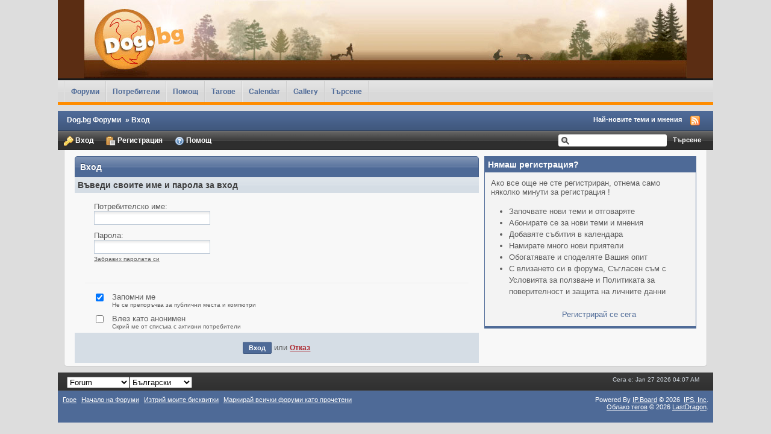

--- FILE ---
content_type: application/x-javascript; charset=UTF-8
request_url: http://forum.dog.bg/public/min/index.php?charset=UTF-8&f=public/js/ipb.js,public/js/ips.quickpm.js,public/js/ips.facebook.js,public/js/ips.signin.js,public/js/ips.tagscloud.js,cache/lang_cache/4/ipb.lang.js
body_size: 74206
content:
var Debug={write:function(text){if(jsDebug&&!Object.isUndefined(window.console)){console.log(text);}},dir:function(values){if(jsDebug&&!Object.isUndefined(window.console)){console.dir(values);}},error:function(text){if(jsDebug&&!Object.isUndefined(window.console)){console.error(text);}},warn:function(text){if(jsDebug&&!Object.isUndefined(window.console)){console.warn(text);}},info:function(text){if(jsDebug&&!Object.isUndefined(window.console)){console.info(text);}}}
Event.observe(window,'load',function(e){Element.Methods.getOffsetParent=function(element){if(element.offsetParent&&element.offsetParent!=document.body)return $(element.offsetParent);if(element==document.body)return $(element);while((element=element.parentNode)&&element!=document.body)
if(Element.getStyle(element,'position')!='static')
return $(element);return $(document.body);}});function _getOffsetParent(element)
{if(element.offsetParent&&element.offsetParent!=document.body)return $(element.offsetParent);if(element==document.body)return $(element);while((element=element.parentNode)&&element!=document.body)
if(Element.getStyle(element,'position')!='static')
return $(element);return $(document.body);}
Prototype.Browser.IE6=Prototype.Browser.IE&&parseInt(navigator.userAgent.substring(navigator.userAgent.indexOf("MSIE")+5))==6;Prototype.Browser.IE7=Prototype.Browser.IE&&parseInt(navigator.userAgent.substring(navigator.userAgent.indexOf("MSIE")+5))==7;Prototype.Browser.IE8=Prototype.Browser.IE&&!Prototype.Browser.IE6&&!Prototype.Browser.IE7;Prototype.Browser.Chrome=Prototype.Browser.WebKit&&(navigator.userAgent.indexOf('Chrome/')>-1);window.IPBoard=Class.create({namePops:[],vars:[],lang:[],templates:[],editors:$A(),initDone:false,initialize:function()
{Debug.write("IPBjs is loading...");document.observe("dom:loaded",function(){this.Cookie.init();Ajax.Responders.register({onLoading:function(){if(!$('ajax_loading'))
{if(!ipb.templates['ajax_loading']){return;}
$('ipboard_body').insert(ipb.templates['ajax_loading']);}
var effect=new Effect.Appear($('ajax_loading'),{duration:0.2});},onComplete:function(){if(!$('ajax_loading')){return;}
var effect=new Effect.Fade($('ajax_loading'),{duration:0.2});}});ipb.delegate.initialize();ipb.initDone=true;}.bind(this));},positionCenter:function(elem,dir)
{if(!$(elem)){return;}
elem_s=$(elem).getDimensions();window_s=document.viewport.getDimensions();window_offsets=document.viewport.getScrollOffsets();center={left:((window_s['width']-elem_s['width'])/2),top:((window_s['height']-elem_s['height'])/2)}
if(typeof(dir)=='undefined'||(dir!='h'&&dir!='v'))
{$(elem).setStyle('top: '+center['top']+'px; left: '+center['left']+'px');}
else if(dir=='h')
{$(elem).setStyle('left: '+center['left']+'px');}
else if(dir=='v')
{$(elem).setStyle('top: '+center['top']+'px');}
$(elem).setStyle('position: fixed');},showModal:function()
{if(!$('ipb_modal'))
{this.createModal();}
this.modal.show();},hideModal:function()
{if(!$('ipb_modal')){return;}
this.modal.hide();},createModal:function()
{this.modal=new Element('div',{id:'ipb_modal'}).hide().addClassName('modal');this.modal.setStyle("width: 100%; height: 100%; position: absolute; top: 0px; left: 0px; overflow: hidden; z-index: 1000; opacity: 0.2");$('ipboard_body').insert({bottom:this.modal});},alert:function(message)
{if(!$('ipb_alert'))
{this.createAlert();}
this.showModal();$('ipb_alert_message').update(message);},createAlert:function()
{wrapper=new Element('div',{id:'ipb_alert'});icon=new Element('div',{id:'ipb_alert_icon'});message=new Element('div',{id:'ipb_alert_message'});ok_button=new Element('input',{'type':'button','value':"OK",id:'ipb_alert_ok'});cancel_button=new Element('input',{'type':'button','value':"Cancel",id:'ipb_alert_cancel'});wrapper.insert({bottom:icon}).insert({bottom:message}).insert({bottom:ok_button}).insert({bottom:cancel_button}).setStyle('z-index: 1001');$('ipboard_body').insert({bottom:wrapper});this.positionCenter(wrapper,'h');},editorInsert:function(content,editorid)
{if(!editorid){Debug.dir(ipb.editors);var editor=$A(ipb.editors).first();Debug.write(editor);}else{var editor=ipb.editors[editorid];}
if(Object.isUndefined(editor))
{Debug.error("Can't find any suitable editor");return;}
editor.insert_text(content);editor.editor_check_focus();}});IPBoard.prototype.delegate={store:$A(),initialize:function()
{document.observe('click',function(e){if(Event.isLeftClick(e)||Prototype.Browser.IE)
{var elem=null;var handler=null;var target=ipb.delegate.store.find(function(item){elem=e.findElement(item['selector']);if(elem){handler=item;return true;}else{return false;}});if(!Object.isUndefined(target))
{if(handler)
{Debug.write("Firing callback for selector "+handler['selector']);handler['callback'](e,elem,handler['params']);}}}})},register:function(selector,callback,params)
{ipb.delegate.store.push({selector:selector,callback:callback,params:params});}}
IPBoard.prototype.Cookie={store:[],initDone:false,set:function(name,value,sticky)
{var expires='';var path='/';var domain='';if(!name)
{return;}
if(sticky)
{if(sticky==1)
{expires="; expires=Wed, 1 Jan 2020 00:00:00 GMT";}
else if(sticky==-1)
{expires="; expires=Thu, 01-Jan-1970 00:00:01 GMT";}
else if(sticky.length>10)
{expires="; expires="+sticky;}}
if(ipb.vars['cookie_domain'])
{domain="; domain="+ipb.vars['cookie_domain'];}
if(ipb.vars['cookie_path'])
{path=ipb.vars['cookie_path'];}
document.cookie=ipb.vars['cookie_id']+name+"="+escape(value)+"; path="+path+expires+domain+';';ipb.Cookie.store[name]=value;Debug.write("Set cookie: "+ipb.vars['cookie_id']+name+"="+value+"; path="+path+expires+domain+';');},get:function(name)
{if(ipb.Cookie.initDone!==true)
{ipb.Cookie.init();}
if(ipb.Cookie.store[name])
{return ipb.Cookie.store[name];}
return'';},doDelete:function(name)
{Debug.write("Deleting cookie "+name);ipb.Cookie.set(name,'',-1);},init:function()
{if(ipb.Cookie.initDone)
{return true;}
skip=['session_id','ipb_admin_session_id','member_id','pass_hash'];cookies=$H(document.cookie.replace(" ",'').toQueryParams(";"));if(cookies)
{cookies.each(function(cookie){cookie[0]=cookie[0].strip();if(ipb.vars['cookie_id']!='')
{if(!cookie[0].startsWith(ipb.vars['cookie_id']))
{return;}
else
{cookie[0]=cookie[0].replace(ipb.vars['cookie_id'],'');}}
if(skip[cookie[0]])
{return;}
else
{ipb.Cookie.store[cookie[0]]=unescape(cookie[1]||'');Debug.write("Loaded cookie: "+cookie[0]+" = "+cookie[1]);}});}
ipb.Cookie.initDone=true;}};IPBoard.prototype.validate={isFilled:function(elem)
{if(!$(elem)){return null;}
return!$F(elem).blank();},isNumeric:function(elem)
{if(!$(elem)){return null;}
return $F(elem).match(/^[\d]+?$/);},isMatching:function(elem1,elem2)
{if(!$(elem1)||!$(elem2)){return null;}
return $F(elem1)==$F(elem2);},email:function(elem)
{if(!$(elem)){return null;}
if($F(elem).match(/^.+@.+\..{2,4}$/)){return true;}else{return false;}}};IPBoard.prototype.Autocomplete=Class.create({initialize:function(id,options)
{this.id=$(id).id;this.timer=null;this.last_string='';this.internal_cache=$H();this.pointer=0;this.items=$A();this.observing=true;this.objHasFocus=null;this.options=Object.extend({min_chars:3,multibox:false,global_cache:false,classname:'ipb_autocomplete',templates:{wrap:new Template("<ul id='#{id}'></ul>"),item:new Template("<li id='#{id}'>#{itemvalue}</li>")}},arguments[1]||{});if(!$(this.id)){Debug.error("Invalid textbox ID");return false;}
this.obj=$(this.id);if(!this.options.url)
{Debug.error("No URL specified for autocomplete");return false;}
$(this.obj).writeAttribute('autocomplete','off');this.buildList();$(this.obj).observe('focus',this.timerEventFocus.bindAsEventListener(this));$(this.obj).observe('blur',this.timerEventBlur.bindAsEventListener(this));$(this.obj).observe('keypress',this.eventKeypress.bindAsEventListener(this));},eventKeypress:function(e)
{if(![Event.KEY_TAB,Event.KEY_UP,Event.KEY_DOWN,Event.KEY_LEFT,Event.KEY_RIGHT,Event.KEY_RETURN].include(e.keyCode)){return;}
if($(this.list).visible())
{switch(e.keyCode)
{case Event.KEY_TAB:case Event.KEY_RETURN:this.selectCurrentItem(e);break;case Event.KEY_UP:case Event.KEY_LEFT:this.selectPreviousItem(e);break;case Event.KEY_DOWN:case Event.KEY_RIGHT:this.selectNextItem(e);break;}
Event.stop(e);}},selectCurrentItem:function(e)
{var current=$(this.list).down('.active');this.unselectAll();if(!Object.isUndefined(current))
{var itemid=$(current).id.replace(this.id+'_ac_item_','');if(!itemid){return;}
var value=this.items[itemid].replace('&amp;','&');if(this.options.multibox)
{if($F(this.obj).indexOf(',')!==-1)
{var pieces=$F(this.obj).split(',');pieces[pieces.length-1]='';$(this.obj).value=pieces.join(',')+' ';}
else
{$(this.obj).value='';}
$(this.obj).value=$F(this.obj)+value+', ';}
else
{$(this.obj).value=value;var effect=new Effect.Fade($(this.list),{duration:0.3});this.observing=false;}}
$(this.obj).focus();},selectThisItem:function(e)
{this.unselectAll();var items=$(this.list).immediateDescendants();var elem=Event.element(e);while(!items.include(elem))
{elem=elem.up();}
$(elem).addClassName('active');},selectPreviousItem:function(e)
{var current=$(this.list).down('.active');this.unselectAll();if(Object.isUndefined(current))
{this.selectFirstItem();}
else
{var prev=$(current).previous();if(prev){$(prev).addClassName('active');}
else
{this.selectLastItem();}}},selectNextItem:function(e)
{var current=$(this.list).down('.active');this.unselectAll();if(Object.isUndefined(current)){this.selectFirstItem();}
else
{var next=$(current).next();if(next){$(next).addClassName('active');}
else
{this.selectFirstItem();}}},selectFirstItem:function()
{if(!$(this.list).visible()){return;}
this.unselectAll();$(this.list).firstDescendant().addClassName('active');},selectLastItem:function()
{if(!$(this.list).visible()){return;}
this.unselectAll();var d=$(this.list).immediateDescendants();var l=d[d.length-1];if(l)
{$(l).addClassName('active');}},unselectAll:function()
{$(this.list).childElements().invoke('removeClassName','active');},timerEventBlur:function(e)
{window.clearTimeout(this.timer);this.eventBlur.bind(this).delay(0.6,e);},timerEventFocus:function(e)
{this.timer=this.eventFocus.bind(this).delay(0.4,e);},eventBlur:function(e)
{this.objHasFocus=false;if($(this.list).visible())
{var effect=new Effect.Fade($(this.list),{duration:0.3});}},eventFocus:function(e)
{if(!this.observing){return;}
this.objHasFocus=true;this.timer=this.eventFocus.bind(this).delay(0.6,e);var curValue=this.getCurrentName();if(curValue==this.last_string){return;}
if(curValue.length<this.options.min_chars){if($(this.list).visible())
{var effect=new Effect.Fade($(this.list),{duration:0.3,afterFinish:function(){$(this.list).update()}.bind(this)});}
return;}
this.last_string=curValue;json=this.cacheRead(curValue);if(json==false){var request=new Ajax.Request(this.options.url+escape(curValue),{method:'get',evalJSON:'force',onSuccess:function(t)
{if(Object.isUndefined(t.responseJSON))
{Debug.error("Invalid response returned from the server");return;}
if(t.responseJSON['error'])
{switch(t.responseJSON['error'])
{case'requestTooShort':Debug.warn("Server said request was too short, skipping...");break;default:Debug.error("Server returned an error: "+t.responseJSON['error']);break;}
return false;}
if(t.responseText!="[]")
{this.cacheWrite(curValue,t.responseJSON);this.updateAndShow(t.responseText.evalJSON());}}.bind(this)});}
else
{this.updateAndShow(json);}},updateAndShow:function(json)
{if(!json){return;}
this.updateList(json);if(!$(this.list).visible()&&this.objHasFocus)
{Debug.write("Showing");var effect=new Effect.Appear($(this.list),{duration:0.3,afterFinish:function(){this.selectFirstItem();}.bind(this)});}},cacheRead:function(value)
{if(this.options.global_cache!=false)
{if(!Object.isUndefined(this.options.global_cache[value])){Debug.write("Read from global cache");return this.options.global_cache[value];}}
else
{if(!Object.isUndefined(this.internal_cache[value])){Debug.write("Read from internal cache");return this.internal_cache[value];}}
return false;},cacheWrite:function(key,value)
{if(this.options.global_cache!==false){this.options.global_cache[key]=value;}else{this.internal_cache[key]=value;}
return true;},getCurrentName:function()
{if(this.options.multibox)
{if($F(this.obj).indexOf(',')===-1){return $F(this.obj).strip();}
else
{var pieces=$F(this.obj).split(',');var lastPiece=pieces[pieces.length-1];return lastPiece.strip();}}
else
{return $F(this.obj).strip();}},buildList:function()
{if($(this.id+'_ac'))
{return;}
var ul=this.options.templates.wrap.evaluate({id:this.id+'_ac'});$$('body')[0].insert({bottom:ul});var finalPos={};var sourcePos=$(this.id).viewportOffset();var sourceDim=$(this.id).getDimensions();var delta=[0,0];var parent=null;var screenScroll=document.viewport.getScrollOffsets();if(Element.getStyle($(this.id),'position')=='absolute')
{parent=element.getOffsetParent();delta=parent.viewportOffset();}
finalPos['left']=sourcePos[0]-delta[0];finalPos['top']=sourcePos[1]-delta[1]+screenScroll.top;finalPos['top']=finalPos['top']+sourceDim.height;$(this.id+'_ac').setStyle('position: absolute; top: '+finalPos['top']+'px; left: '+finalPos['left']+'px;').hide();this.list=$(this.id+'_ac');},updateList:function(json)
{if(!json||!$(this.list)){return;}
var newitems='';this.items=$A();json=$H(json);json.each(function(item)
{var li=this.options.templates.item.evaluate({id:this.id+'_ac_item_'+item.key,itemid:item.key,itemvalue:item.value['showas']||item.value['name'],img:item.value['img']||'',img_w:item.value['img_w']||'',img_h:item.value['img_h']||''});this.items[item.key]=item.value['name'];newitems=newitems+li;}.bind(this));$(this.list).update(newitems);$(this.list).immediateDescendants().each(function(elem){$(elem).observe('mouseover',this.selectThisItem.bindAsEventListener(this));$(elem).observe('click',this.selectCurrentItem.bindAsEventListener(this));$(elem).setStyle('cursor: pointer');}.bind(this));if($(this.list).visible())
{this.selectFirstItem();}}});IPBoard.prototype.editor_values=$H({'templates':$A(),'colors_perrow':8,'colors':['000000','A0522D','556B2F','006400','483D8B','000080','4B0082','2F4F4F','8B0000','FF8C00','808000','008000','008080','0000FF','708090','696969','FF0000','F4A460','9ACD32','2E8B57','48D1CC','4169E1','800080','808080','FF00FF','FFA500','FFFF00','00FF00','00FFFF','00BFFF','9932CC','C0C0C0','FFC0CB','F5DEB3','FFFACD','98FB98','AFEEEE','ADD8E6','DDA0DD','FFFFFF'],'primary_fonts':$H({arial:"Arial",arialblack:"Arial Black",arialnarrow:"Arial Narrow",bookantiqua:"Book Antiqua",centurygothic:"Century Gothic",comicsansms:"Comic Sans MS",couriernew:"Courier New",franklingothicmedium:"Franklin Gothic Medium",garamond:"Garamond",georgia:"Georgia",impact:"Impact",lucidaconsole:"Lucida Console",lucidasansunicode:"Lucida Sans Unicode",microsoftsansserif:"Microsoft Sans Serif",palatinolinotype:"Palatino Linotype",tahoma:"Tahoma",timesnewroman:"Times New Roman",trebuchetms:"Trebuchet MS",verdana:"Verdana"}),'font_sizes':$A([1,2,3,4,5,6,7])});Object.extend(RegExp,{escape:function(text)
{if(!arguments.callee.sRE)
{var specials=['/','.','*','+','?','|','(',')','[',']','{','}','\\','$'];arguments.callee.sRE=new RegExp('(\\'+specials.join('|\\')+')','g');}
return text.replace(arguments.callee.sRE,'\\$1');}});String.prototype.encodeUrl=function()
{text=this;var regcheck=text.match(/[\x90-\xFF]/g);if(regcheck)
{for(var i=0;i<regcheck.length;i++)
{text=text.replace(regcheck[i],'%u00'+(regcheck[i].charCodeAt(0)&0xFF).toString(16).toUpperCase());}}
return escape(text).replace(/\+/g,"%2B").replace(/%20/g,'+').replace(/\*/g,'%2A').replace(/\//g,'%2F').replace(/@/g,'%40');};String.prototype.encodeParam=function()
{text=this;var regcheck=text.match(/[\x90-\xFF]/g);if(regcheck)
{for(var i=0;i<regcheck.length;i++)
{text=text.replace(regcheck[i],'%u00'+(regcheck[i].charCodeAt(0)&0xFF).toString(16).toUpperCase());}}
return escape(text).replace(/\+/g,"%2B");};Date.prototype.getDST=function()
{var beginning=new Date("January 1, 2008");var middle=new Date("July 1, 2008");var difference=middle.getTimezoneOffset()-beginning.getTimezoneOffset();var offset=this.getTimezoneOffset()-beginning.getTimezoneOffset();if(difference!=0)
{return(difference==offset)?1:0;}
else
{return 0;}};var Loader={require:function(name)
{document.write("<script type='text/javascript' src='"+name+".js'></script>");},boot:function()
{$A(document.getElementsByTagName("script")).findAll(function(s)
{return(s.src&&s.src.match(/ipb\.js(\?.*)?$/))}).each(function(s){var path=s.src.replace(/ipb\.js(\?.*)?$/,'');var includes=s.src.match(/\?.*load=([a-z0-9_,]*)/);if(!Object.isUndefined(includes)&&includes!=null&&includes[1])
{includes[1].split(',').each(function(include)
{if(include)
{Loader.require(path+"ips."+include);}})}});}}
var _global=window.IPBoard;_global.prototype.global={searchTimer:[],searchLastQuery:'',rssItems:[],reputation:{},ac_cache:$H(),pageJumps:$H(),pageJumpMenus:$H(),boardMarkers:$H(),init:function()
{Debug.write("Initializing ips.global.js");document.observe("dom:loaded",function(){ipb.global.initEvents();});},initEvents:function()
{ipb.delegate.register(".__user",ipb.global.userPopup);ipb.delegate.register(".warn_link",ipb.global.displayWarnLogs);ipb.delegate.register(".mini_friend_toggle",ipb.global.toggleFriend);if($('rss_feed')){ipb.global.buildRSSmenu();}
if($('newSkin')||$('newLang')){ipb.global.setUpSkinLang();}
if($('pm_notification')){new Effect.Parallel([new Effect.Appear($('pm_notification')),new Effect.BlindDown($('pm_notification'))],{duration:0.5});}
if($('close_pm_notification')){$('close_pm_notification').observe('click',ipb.global.closePMpopup);}
ipb.global.buildPageJumps();ipb.delegate.register('.bbc_spoiler_show',ipb.global.toggleSpoiler);ipb.delegate.register('a[rel~="external"]',ipb.global.openNewWindow);},userPopup:function(e,elem)
{Event.stop(e);var sourceid=elem.identify();var user=$(elem).className.match('__id([0-9]+)');var fid=$(elem).className.match('__fid([0-9]+)');if(user==null||Object.isUndefined(user[1])){Debug.error("Error showing popup");return;}
var popid='popup_'+user[1]+'_user';var _url=ipb.vars['base_url']+'&app=members&module=ajax&secure_key='+ipb.vars['secure_hash']+'&section=card&mid='+user[1];Debug.write(fid);if(fid!=null&&!Object.isUndefined(fid[1])&&fid[1])
{_url+='&f='+fid[1];}
Debug.write(_url);ipb.namePops[user]=new ipb.Popup(popid,{type:'balloon',ajaxURL:_url,stem:true,hideAtStart:false,attach:{target:elem,position:'auto'},w:'400px'});},displayWarnLogs:function(e,elem)
{mid=elem.id.match('warn_link_([0-9a-z]+)_([0-9]+)')[2];if(Object.isUndefined(mid)){return;}
if(parseInt(mid)==0){return false;}
Event.stop(e);var _url=ipb.vars['base_url']+'&app=members&module=ajax&secure_key='+ipb.vars['secure_hash']+'&section=warn&do=view&mid='+mid;warnLogs=new ipb.Popup('warnLogs',{type:'pane',modal:false,w:'500px',h:'500px',ajaxURL:_url,hideAtStart:false,close:'.cancel'});},toggleFriend:function(e,elem)
{Event.stop(e);var id=$(elem).id.match('friend_(.*)_([0-9]+)');if(Object.isUndefined(id[2])){return;}
var isFriend=($(elem).hasClassName('is_friend'))?1:0;var urlBit=(isFriend)?'remove':'add';var url=ipb.vars['base_url']+"app=members&section=friends&module=ajax&do="+urlBit+"&member_id="+id[2]+"&md5check="+ipb.vars['secure_hash'];new Ajax.Request(url,{method:'get',onSuccess:function(t)
{switch(t.responseText)
{case'pp_friend_timeflood':alert(ipb.lang['cannot_readd_friend']);Event.stop(e);break;case"pp_friend_already":alert(ipb.lang['friend_already']);Event.stop(e);break;case"error":return true;break;default:var newIcon=(isFriend)?ipb.templates['m_add_friend'].evaluate({id:id[2]}):ipb.templates['m_rem_friend'].evaluate({id:id[2]});var friends=$$('.mini_friend_toggle').each(function(fr){if($(fr).id.endsWith('_'+id[2]))
{if(isFriend){$(fr).removeClassName('is_friend').addClassName('is_not_friend').update(newIcon);}else{$(fr).removeClassName('is_not_friend').addClassName('is_friend').update(newIcon);}}});new Effect.Highlight($(elem),{startcolor:ipb.vars['highlight_color']});document.fire('ipb:friendRemoved',{friendID:id[2]});Event.stop(e);break;}}});},toggleFlagSpammer:function(memberId,flagStatus)
{if(flagStatus==true)
{if(confirm(ipb.lang['set_as_spammer']))
{var tid=0;var fid=0;var sid=0;if(typeof(ipb.topic)!='undefined')
{tid=ipb.topic.topic_id;fid=ipb.topic.forum_id;sid=ipb.topic.start_id;}
window.location=ipb.vars['base_url']+'app=forums&module=moderate&section=moderate&do=setAsSpammer&member_id='+memberId+'&t='+tid+'&f='+fid+'&st='+sid+'&auth_key='+ipb.vars['secure_hash'];return false;}
else
{return false;}}
else
{alert(ipb.lang['is_spammer']);return false;}},toggleSpoiler:function(e,button)
{Event.stop(e);var returnvalue=$(button).up().down('.bbc_spoiler_wrapper').down('.bbc_spoiler_content').toggle();if(returnvalue.visible())
{$(button).value='Hide';}
else
{$(button).value='Show';}},setUpSkinLang:function()
{if($('newSkin'))
{var form=$('newSkin').up('form');if(form)
{if($('newSkinSubmit')){$('newSkinSubmit').hide();}
$('newSkin').observe('change',function(e)
{form.submit();return true;});}}
if($('newLang'))
{var form1=$('newLang').up('form');if(form1)
{if($('newLangSubmit')){$('newLangSubmit').hide();}
$('newLang').observe('change',function(e)
{form1.submit();return true;});}}},buildRSSmenu:function()
{$$('link').each(function(link)
{if(link.readAttribute('type')=="application/rss+xml")
{ipb.global.rssItems.push(ipb.templates['rss_item'].evaluate({url:link.readAttribute('href'),title:link.readAttribute('title')}));}});if(ipb.global.rssItems.length>0)
{rssmenu=ipb.templates['rss_shell'].evaluate({items:ipb.global.rssItems.join("\n")});$('rss_feed').insert({after:rssmenu});new ipb.Menu($('rss_feed'),$('rss_menu'));}
else
{$('rss_feed').hide();}},closePMpopup:function(e)
{if($('pm_notification'))
{new Effect.Parallel([new Effect.Fade($('pm_notification')),new Effect.BlindUp($('pm_notification'))],{duration:0.5});}
Event.stop(e);},initGD:function(elem)
{if(!$(elem)){return;}
$(elem).observe('click',ipb.global.generateNewImage);if($('gd-image-link'))
{$('gd-image-link').observe('click',ipb.global.generateNewImage);}},generateImageExternally:function(elem)
{if(!$(elem)){return;}
$(elem).observe('click',ipb.global.generateNewImage);},generateNewImage:function(e)
{img=Event.findElement(e,'img');Event.stop(e);if(img==document){return;}
if(!img)
{anchor=Event.findElement(e,'a');if(anchor)
{img=anchor.up().down('img');}}
oldSrc=img.src.toQueryParams();oldSrc=$H(oldSrc).toObject();if(!oldSrc['captcha_unique_id']){Debug.error("No captcha ID found");}
new Ajax.Request(ipb.vars['base_url']+"app=core&module=global&section=captcha&do=refresh&captcha_unique_id="+oldSrc['captcha_unique_id']+'&secure_key='+ipb.vars['secure_hash'],{method:'get',onSuccess:function(t)
{oldSrc['captcha_unique_id']=t.responseText;img.writeAttribute({src:ipb.vars['base_url']+$H(oldSrc).toQueryString()});$F('regid').value=t.responseText;}});},registerReputation:function(id,url,rating)
{if(!$(id)){return;}
var rep_up=$(id).down('.rep_up');var rep_down=$(id).down('.rep_down');var sendUrl=ipb.vars['base_url']+'&app=core&module=ajax&section=reputation&do=add_rating&app_rate='+url.app+'&type='+url.type+'&type_id='+url.typeid+'&secure_key='+ipb.vars['secure_hash'];if($(rep_up)){$(rep_up).observe('click',ipb.global.repRate.bindAsEventListener(this,1,id));}
if($(rep_down)){$(rep_down).observe('click',ipb.global.repRate.bindAsEventListener(this,-1,id));}
ipb.global.reputation[id]={obj:$(id),url:url,sendUrl:sendUrl,currentRating:rating||0};Debug.write("Registered reputation");},repRate:function(e)
{Event.stop(e);var type=$A(arguments)[1];var id=$A(arguments)[2];var value=(type==1)?1:-1;if(!ipb.global.reputation[id]){return;}else{var rep=ipb.global.reputation[id];}
new Ajax.Request(rep.sendUrl+'&rating='+value,{method:'get',onSuccess:function(t)
{if(t.responseText=='done')
{try{rep.obj.down('.rep_up').hide();rep.obj.down('.rep_down').hide();}catch(err){}
var rep_display=rep.obj.down('.rep_show');if(rep_display)
{['positive','negative','zero'].each(function(c){rep_display.removeClassName(c)});var newValue=rep.currentRating+value;if(newValue>0)
{rep_display.addClassName('positive');}
else if(newValue<0)
{rep_display.addClassName('negative');}
else
{rep_display.addClassName('zero');}
rep_display.update(parseInt(rep.currentRating+value));}}
else
{if(t.responseText=='nopermission')
{alert(ipb.lang['no_permission']);}
else
{alert(ipb.lang['action_failed']+": "+t.responseText);}}}});},timer_liveSearch:function(e)
{ipb.global.searchTimer['show']=setTimeout(ipb.global.liveSearch,400);},timer_hideLiveSearch:function(e)
{ipb.global.searchTimer['hide']=setTimeout(ipb.global.hideLiveSearch,800);},hideLiveSearch:function(e)
{new Effect.Fade($('live_search_popup'),{duration:0.4,afterFinish:function(){$('ajax_result').update('');}});ipb.global.searchLastQuery='';clearTimeout(ipb.global.searchTimer['show']);clearTimeout(ipb.global.searchTimer['hide']);},liveSearch:function(e)
{ipb.global.timer_liveSearch();if($F('main_search').length<ipb.vars['live_search_limit']){return;}
if(!$('live_search_popup'))
{Debug.write("Creating popup");ipb.global.buildSearchPopup();}
else if(!$('live_search_popup').visible())
{new Effect.Appear($('live_search_popup'),{duration:0.4});}
if($F('main_search')==ipb.global.searchLastQuery){return;}
var refine_search='';if(ipb.vars['active_app'])
{refine_search+="&app_search="+ipb.vars['active_app'];}
if(ipb.vars['search_type']&&ipb.vars['search_type_id'])
{refine_search+='&search_type='+ipb.vars['search_type']+'&search_type_id='+ipb.vars['search_type_id'];}
if(ipb.vars['search_type_2']&&ipb.vars['search_type_id_2'])
{refine_search+='&search_type_2='+ipb.vars['search_type_2']+'&search_type_id_2='+ipb.vars['search_type_id_2'];}
new Ajax.Request(ipb.vars['base_url']+"app=core&module=ajax&section=livesearch&do=search&secure_key="+ipb.vars['secure_hash']+"&search_term="+$F('main_search').encodeUrl()+refine_search,{method:'get',onSuccess:function(t){if(!$('ajax_result')){return;}
$('ajax_result').update(t.responseText);}});ipb.global.searchLastQuery=$F('main_search');},buildSearchPopup:function(e)
{pos=$('main_search').cumulativeOffset();finalPos={top:pos.top+$('main_search').getHeight(),left:(pos.left+45)};popup=new Element('div',{id:'live_search_popup'}).hide().setStyle('top: '+finalPos.top+'px; left: '+finalPos.left+'px');$('content').insert({bottom:popup});var refine_search='';if(ipb.vars['active_app'])
{refine_search+="&app_search="+ipb.vars['active_app'];}
if(ipb.vars['search_type']&&ipb.vars['search_type_id'])
{refine_search+='&search_type='+ipb.vars['search_type']+'&search_type_id='+ipb.vars['search_type_id'];}
if(ipb.vars['search_type_2']&&ipb.vars['search_type_id_2'])
{refine_search+='&search_type_2='+ipb.vars['search_type_2']+'&search_type_id_2='+ipb.vars['search_type_id_2'];}
new Ajax.Request(ipb.vars['base_url']+"app=core&module=ajax&section=livesearch&do=template&secure_key="+ipb.vars['secure_hash']+refine_search,{method:'get',onSuccess:function(t){popup.update(t.responseText);}});new Effect.Appear($('live_search_popup'),{duration:0.3});},convertSize:function(size)
{var kb=1024;var mb=1024*1024;var gb=1024*1024*1024;if(size<kb){return size+" B";}
if(size<mb){return(size/kb).toFixed(2)+" KB";}
if(size<gb){return(size/mb).toFixed(2)+" MB";}
return(size/gb).toFixed(2)+" GB";},initImageResize:function()
{var dims=document.viewport.getDimensions();ipb.global.screen_w=dims.width;ipb.global.screen_h=dims.height;ipb.global.max_w=Math.ceil(ipb.global.screen_w*(ipb.vars['image_resize']/100));},findImgs:function(wrapper)
{if(!$(wrapper)){return;}
if(!ipb.vars['image_resize']){return;}
if($(wrapper).hasClassName('imgsize_ignore')){Debug.write("Ignoring this post for image resizing...");return;}
$(wrapper).select('img.bbc_img').each(function(elem){if(!ipb.global.screen_w)
{ipb.global.initImageResize();}
ipb.global.resizeImage(elem);});},resizeImage:function(elem)
{if(elem.tagName!='IMG'){return;}
if(elem.readAttribute('handled')){Debug.write("Handled...");return;}
if(!ipb.global.post_width)
{var post=$(elem).up('.post');if(!Object.isUndefined(post))
{var extra=parseInt(post.getStyle('padding-left'))+parseInt(post.getStyle('padding-right'));ipb.global.post_width=$(post).getWidth()-(extra*2);}}
var widthCompare=(ipb.vars['image_resize_force'])?ipb.vars['image_resize_force']:((ipb.global.post_width)?ipb.global.post_width:ipb.global.max_w);var dims=elem.getDimensions();if(dims.width>widthCompare)
{var percent=Math.ceil((widthCompare/dims.width)*100);if(percent<100)
{elem.height=dims.height*(percent/100);elem.width=dims.width*(percent/100);}
var temp=ipb.templates['resized_img'];var wrap=$(elem).wrap('div').addClassName('resized_img');$(elem).insert({before:temp.evaluate({percent:percent,width:dims.width,height:dims.height})});$(elem).addClassName('resized').setStyle('cursor: pointer;');$(elem).writeAttribute('origWidth',dims.width).writeAttribute('origHeight',dims.height).writeAttribute('shrunk',1);$(elem).writeAttribute('newWidth',elem.width).writeAttribute('newHeight',elem.height).writeAttribute('handled',1);$(elem).observe('click',ipb.global.enlargeImage);}},enlargeImage:function(e)
{var elem=Event.element(e);if(!elem.hasClassName('resized')){elem=Event.findElement(e,'.resized');}
var img=elem;if(!img){return;}
if($(img).readAttribute('shrunk')==1)
{$(img).setStyle('width: '+img.readAttribute('origWidth')+'px; height: '+img.readAttribute('origHeight')+'px; cursor: pointer');$(img).writeAttribute('shrunk',0);}
else
{$(img).setStyle('width: '+img.readAttribute('newWidth')+'px; height: '+img.readAttribute('newHeight')+'px; cursor: pointer');$(img).writeAttribute('shrunk',1);Debug.write("width: "+img.readAttribute('newWidth'));}},registerPageJump:function(source,options)
{if(!source||!options){return;}
ipb.global.pageJumps[source]=options;},buildPageJumps:function()
{$$('.pagejump').each(function(elem){var classes=$(elem).className.match(/pj([0-9]+)/);if(!classes[1]){return;}
$(elem).identify();var temp=ipb.templates['page_jump'].evaluate({id:'pj_'+$(elem).identify()});$$('body')[0].insert(temp);$('pj_'+$(elem).identify()+'_submit').observe('click',ipb.global.pageJump.bindAsEventListener(this,$(elem).identify()));$('pj_'+$(elem).identify()+'_input').observe('keypress',function(e){if(e.which==Event.KEY_RETURN)
{ipb.global.pageJump(e,$(elem).identify());}});var wrap=$('pj_'+$(elem).identify()+'_wrap').addClassName('pj'+classes[1]).writeAttribute('jumpid',classes[1]);var callback={afterOpen:function(popup){try{$('pj_'+$(elem).identify()+'_input').activate();}
catch(err){}}};ipb.global.pageJumpMenus[classes[1]]=new ipb.Menu($(elem),$(wrap),{stopClose:true},callback);});},pageJump:function(e,elem)
{if(!$(elem)||!$('pj_'+$(elem).id+'_input')){return;}
var value=$F('pj_'+$(elem).id+'_input');var jumpid=$('pj_'+$(elem).id+'_wrap').readAttribute('jumpid');if(value.blank()){try{ipb.global.pageJumpMenus[source].doClose();}catch(err){}}
else
{value=parseInt(value);}
var options=ipb.global.pageJumps[jumpid];if(!options){Debug.dir(ipb.global.pageJumps);Debug.write(jumpid);return;}
var pageNum=((value-1)*options.perPage);Debug.write(pageNum);if(pageNum<1){pageNum=0;}
if(ipb.vars['seo_enabled']&&document.location.toString().match(ipb.vars['seo_params']['start'])&&document.location.toString().match(ipb.vars['seo_params']['end'])){if(options.url.match(ipb.vars['seo_params']['varBlock']))
{var url=options.url+ipb.vars['seo_params']['varSep']+options.stKey+ipb.vars['seo_params']['varSep']+pageNum;}
else
{var url=options.url+ipb.vars['seo_params']['varBlock']+options.stKey+ipb.vars['seo_params']['varSep']+pageNum;}}else{var url=options.url+'&amp;'+options.stKey+'='+pageNum;}
url=url.replace(/&amp;/g,'&');url=url.replace(/(http:)?\/\//g,function($0,$1){return $1?$0:'/'});document.location=url;return;},openNewWindow:function(e,link,force)
{var ourHost=document.location.host;var newHost=link.host;if(ourHost!=newHost||force)
{window.open(link.href);Event.stop(e);return false;}
else
{return true;}},registerMarker:function(id,key,url)
{if(!$(id)||key.blank()||url.blank()){return;}
if(Object.isUndefined(ipb.global.boardMarkers)){return;}
Debug.write("Marker INIT: "+id);$(id).observe('click',ipb.global.sendMarker.bindAsEventListener(this,id,key,url));},sendMarker:function(e,id,key,url)
{Event.stop(e);if(!ipb.global.boardMarkers[key]){return;}
new Ajax.Request(url+"&secure_key="+ipb.vars['secure_hash'],{method:'get',evalJSON:'force',onSuccess:function(t)
{if(Object.isUndefined(t.responseJSON))
{Debug.error("Invalid server response");return false;}
if(t.responseJSON['error'])
{Debug.error(t.responseJSON['error']);return false;}
$(id).replace(ipb.global.boardMarkers[key]);}});},registerCheckAll:function(id,classname)
{if(!$(id)){return;}
$(id).observe('click',ipb.global.checkAll.bindAsEventListener(this,classname));$$('.'+classname).each(function(elem){$(elem).observe('click',ipb.global.checkOne.bindAsEventListener(this,id));});},checkAll:function(e,classname)
{Debug.write('checkAll');var elem=Event.element(e);var checkboxes=$$('.'+classname);if(elem.checked){checkboxes.each(function(check){check.checked=true;});}else{checkboxes.each(function(check){check.checked=false;});}},checkOne:function(e,id)
{var elem=Event.element(e);if($(id).checked&&elem.checked==false)
{$(id).checked=false;}},updateReportStatus:function(e,reportID,noauto,noimg)
{Event.stop(e);var url=ipb.vars['base_url']+"app=core&amp;module=ajax&amp;section=reports&amp;do=change_status&secure_key="+ipb.vars['secure_hash']+"&amp;status=3&amp;id="+parseInt(reportID)+"&amp;noimg="+parseInt(noimg)+"&amp;noauto="+parseInt(noauto);new Ajax.Request(url.replace(/&amp;/g,'&'),{method:'post',evalJSON:'force',onSuccess:function(t)
{if(Object.isUndefined(t.responseJSON))
{alert(ipb.lang['action_failed']);return;}
try{$('rstat-'+reportID).update(t.responseJSON['img']);ipb.menus.closeAll(e);}catch(err){Debug.error(err);}}});},getTotalOffset:function(elem,top,left)
{if($(elem).getOffsetParent()!=document.body)
{Debug.write("Checking "+$(elem).id);var extra=$(elem).positionedOffset();top+=extra['top'];left+=extra['left'];return ipb.global.getTotalOffset($(elem).getOffsetParent(),top,left);}
else
{Debug.write("OK Finished!");return{top:top,left:left};}},checkPermission:function(text)
{if(text=="nopermission")
{alert(ipb.lang['nopermission']);return false;}
return true;}}
var _menu=window.IPBoard;_menu.prototype.menus={registered:$H(),init:function()
{Debug.write("Initializing ips.menu.js");document.observe("dom:loaded",function(){ipb.menus.initEvents();});},initEvents:function()
{Event.observe(document,'click',ipb.menus.docCloseAll);$$('.ipbmenu').each(function(menu){id=menu.identify();if($(id+"_menucontent"))
{new ipb.Menu(menu,$(id+"_menucontent"));}});},register:function(source,obj)
{ipb.menus.registered.set(source,obj);},docCloseAll:function(e)
{if((!Event.isLeftClick(e)||e.ctrlKey==true||e.keyCode==91)&&!Prototype.Browser.IE)
{}
else
{ipb.menus.closeAll(e);}},closeAll:function(except)
{ipb.menus.registered.each(function(menu,force){if(typeof(except)=='undefined'||(except&&menu.key!=except))
{try{menu.value.doClose();}catch(err){}}});}}
_menu.prototype.Menu=Class.create({initialize:function(source,target,options,callbacks){if(!$(source)||!$(target)){return;}
if(!$(source).id){$(source).identify();}
this.id=$(source).id+'_menu';this.source=$(source);this.target=$(target);this.callbacks=callbacks||{};this.options=Object.extend({eventType:'click',stopClose:false,offsetX:0,offsetY:0},arguments[2]||{});$(source).observe('click',this.eventClick.bindAsEventListener(this));$(source).observe('mouseover',this.eventOver.bindAsEventListener(this));$(target).observe('click',this.targetClick.bindAsEventListener(this));$(this.target).setStyle('position: absolute;').hide().setStyle({zIndex:9999});$(this.target).descendants().each(function(elem){$(elem).setStyle({zIndex:10000});});ipb.menus.register($(source).id,this);if(Object.isFunction(this.callbacks['afterInit']))
{this.callbacks['afterInit'](this);}},doOpen:function()
{Debug.write("Menu open");var pos={};_source=(this.options.positionSource)?this.options.positionSource:this.source;var sourcePos=$(_source).positionedOffset();var _sourcePos=$(_source).cumulativeOffset();var _offset=$(_source).cumulativeScrollOffset();var realSourcePos={top:_sourcePos.top-_offset.top,left:_sourcePos.left-_offset.left};var sourceDim=$(_source).getDimensions();var screenDim=document.viewport.getDimensions();var menuDim=$(this.target).getDimensions();Debug.write("realSourcePos: "+realSourcePos.top+" x "+realSourcePos.left);Debug.write("sourcePos: "+sourcePos.top+" x "+sourcePos.left);Debug.write("scrollOffset: "+_offset.top+" x "+_offset.left);Debug.write("_sourcePos: "+_sourcePos.top+" x "+_sourcePos.left);Debug.write("sourceDim: "+sourceDim.width+" x "+sourceDim.height);Debug.write("menuDim: "+menuDim.height);Debug.write("screenDim: "+screenDim.height);Debug.write("manual ofset: "+this.options.offsetX+" x "+this.options.offsetY);if(Prototype.Browser.IE7)
{_a=_source.getOffsetParent();_b=this.target.getOffsetParent();}
else
{_a=_getOffsetParent(_source);_b=_getOffsetParent(this.target);}
if(_a!=_b)
{if((realSourcePos.left+menuDim.width)>screenDim.width){diff=menuDim.width-sourceDim.width;pos.left=_sourcePos.left-diff+this.options.offsetX;}else{if(Prototype.Browser.IE7)
{pos.left=(sourcePos.left)+this.options.offsetX;}
else
{pos.left=(_sourcePos.left)+this.options.offsetX;}}
if((((realSourcePos.top+sourceDim.height)+menuDim.height)>screenDim.height)&&(_sourcePos.top-menuDim.height+this.options.offsetY)>0)
{pos.top=_sourcePos.top-menuDim.height+this.options.offsetY;}else{pos.top=_sourcePos.top+sourceDim.height+this.options.offsetY;}}
else
{if((realSourcePos.left+menuDim.width)>screenDim.width){diff=menuDim.width-sourceDim.width;pos.left=sourcePos.left-diff+this.options.offsetX;}else{pos.left=sourcePos.left+this.options.offsetX;}
if((((realSourcePos.top+sourceDim.height)+menuDim.height)>screenDim.height)&&(_sourcePos.top-menuDim.height+this.options.offsetY)>0)
{pos.top=sourcePos.top-menuDim.height+this.options.offsetY;}else{pos.top=sourcePos.top+sourceDim.height+this.options.offsetY;}}
Debug.write("Menu position: "+pos.top+" x "+pos.left);$(this.target).setStyle('top: '+(pos.top-1)+'px; left: '+pos.left+'px;');new Effect.Appear($(this.target),{duration:0.2,afterFinish:function(e){if(Object.isFunction(this.callbacks['afterOpen']))
{this.callbacks['afterOpen'](this);}}.bind(this)});Event.observe(document,'keypress',this.checkKeyPress.bindAsEventListener(this));},checkKeyPress:function(e)
{if(e.keyCode==Event.KEY_ESC)
{this.doClose();}},doClose:function()
{new Effect.Fade($(this.target),{duration:0.3,afterFinish:function(e){if(Object.isFunction(this.callbacks['afterClose']))
{this.callbacks['afterClose'](this);}}.bind(this)});},targetClick:function(e)
{if(this.options.stopClose)
{Event.stop(e);}},eventClick:function(e)
{Event.stop(e);if($(this.target).visible()){if(Object.isFunction(this.callbacks['beforeClose']))
{this.callbacks['beforeClose'](this);}
this.doClose();}else{ipb.menus.closeAll($(this.source).id);if(Object.isFunction(this.callbacks['beforeOpen']))
{this.callbacks['beforeOpen'](this);}
this.doOpen();}},eventOver:function()
{}});_popup=window.IPBoard;_popup.prototype.Popup=Class.create({initialize:function(id,options,callbacks)
{this.id='';this.wrapper=null;this.inner=null;this.stem=null;this.options={};this.timer=[];this.ready=false;this._startup=null;this.hideAfterSetup=false;this.eventPairs={'mouseover':'mouseout','mousedown':'mouseup'};this._tmpEvent=null;this.id=id;this.options=Object.extend({type:'pane',w:'500px',modal:false,modalOpacity:0.4,hideAtStart:true,delay:{show:0,hide:0},defer:false,hideClose:false,closeContents:ipb.templates['close_popup']},arguments[1]||{});this.callbacks=callbacks||{};if(this.options.defer&&$(this.options.attach.target))
{this._defer=this.init.bindAsEventListener(this);$(this.options.attach.target).observe(this.options.attach.event,this._defer);if(this.eventPairs[this.options.attach.event])
{this._startup=function(e){this.hideAfterSetup=true;this.hide()}.bindAsEventListener(this);$(this.options.attach.target).observe(this.eventPairs[this.options.attach.event],this._startup);}}
else
{this.init();}},init:function()
{try{Event.stopObserving($(this.options.attach.target),this.options.attach.event,this._defer);}catch(err){}
this.wrapper=new Element('div',{'id':this.id+'_popup'}).setStyle('z-index: 16000').hide().addClassName('popupWrapper');this.inner=new Element('div',{'id':this.id+'_inner'}).addClassName('popupInner');if(this.options.w){this.inner.setStyle('width: '+this.options.w);}
if(this.options.h){this.inner.setStyle('max-height: '+this.options.h);}
this.wrapper.insert(this.inner);if(this.options.hideClose!=true)
{this.closeLink=new Element('div',{'id':this.id+'_close'}).addClassName('popupClose').addClassName('clickable');this.closeLink.update(this.options.closeContents);this.closeLink.observe('click',this.hide.bindAsEventListener(this));this.wrapper.insert(this.closeLink);}
$$('body')[0].insert(this.wrapper);if(this.options.classname){this.wrapper.addClassName(this.options.classname);}
if(this.options.initial){this.update(this.options.initial);}
if(this.options.ajaxURL){this.updateAjax();setTimeout(this.continueInit.bind(this),80);}else{this.ready=true;this.continueInit();}},continueInit:function()
{if(!this.ready)
{setTimeout(this.continueInit.bind(this),80);return;}
if(this.options.type=='balloon'){this.setUpBalloon();}else{this.setUpPane();}
try{if(this.options.close){closeElem=$(this.wrapper).select(this.options.close)[0];if(Object.isElement(closeElem))
{$(closeElem).observe('click',this.hide.bindAsEventListener(this));}}}catch(err){Debug.write(err);}
if(Object.isFunction(this.callbacks['afterInit']))
{this.callbacks['afterInit'](this);}
if(!this.options.hideAtStart&&!this.hideAfterSetup)
{this.show();}
if(this.hideAfterSetup&&this._startup)
{Event.stopObserving($(this.options.attach.target),this.eventPairs[this.options.attach.event],this._startup);}},updateAjax:function()
{new Ajax.Request(this.options.ajaxURL,{method:'get',onSuccess:function(t)
{if(t.responseText!='error')
{if(t.responseText=='nopermission')
{alert(ipb.lang['no_permission']);return;}
if(t.responseText.match("__session__expired__log__out__"))
{this.update('');alert("Your session has expired, please refresh the page and log back in");return false;}
Debug.write("AJAX done!");this.update(t.responseText);this.ready=true;if(Object.isFunction(this.callbacks['afterAjax']))
{this.callbacks['afterAjax'](this,t.responseText);}}
else
{Debug.write(t.responseText);return;}}.bind(this)});},show:function(e)
{if(e){Event.stop(e);}
if(this.timer['show']){clearTimeout(this.timer['show']);}
if(this.options.delay.show!=0){this.timer['show']=setTimeout(this._show.bind(this),this.options.delay.show);}else{this._show();}},hide:function(e)
{if(e){Event.stop(e);}
if(this.document_event){Event.stopObserving(document,'click',this.document_event);}
if(this.timer['hide']){clearTimeout(this.timer['hide']);}
if(this.options.delay.hide!=0){this.timer['hide']=setTimeout(this._hide.bind(this),this.options.delay.hide);}else{this._hide();}},_show:function()
{if(this.options.modal==false){new Effect.Appear($(this.wrapper),{duration:0.3,afterFinish:function(){if(Object.isFunction(this.callbacks['afterShow']))
{this.callbacks['afterShow'](this);}}.bind(this)});this.document_event=this.handleDocumentClick.bindAsEventListener(this);Event.observe(document,'click',this.document_event);}else{new Effect.Appear($('document_modal'),{duration:0.3,to:this.options.modalOpacity,afterFinish:function(){new Effect.Appear($(this.wrapper),{duration:0.4,afterFinish:function(){if(Object.isFunction(this.callbacks['afterShow']))
{this.callbacks['afterShow'](this);}}.bind(this)})}.bind(this)});}},_hide:function()
{if(this._tmpEvent!=null)
{Event.stopObserving($(this.wrapper),'mouseout',this._tmpEvent);this._tmpEvent=null;}
if(this.options.modal==false){new Effect.Fade($(this.wrapper),{duration:0.3,afterFinish:function(){if(Object.isFunction(this.callbacks['afterHide']))
{this.callbacks['afterHide'](this);}}.bind(this)});}else{new Effect.Fade($(this.wrapper),{duration:0.3,afterFinish:function(){new Effect.Fade($('document_modal'),{duration:0.2,afterFinish:function(){if(Object.isFunction(this.callbacks['afterHide']))
{this.callbacks['afterHide'](this);}}.bind(this)})}.bind(this)});}},handleDocumentClick:function(e)
{if(!Event.element(e).descendantOf(this.wrapper))
{this._hide(e);}},update:function(content)
{this.inner.update(content);},setUpBalloon:function()
{if(this.options.attach)
{var attach=this.options.attach;if(attach.target&&$(attach.target))
{if(this.options.stem==true)
{this.createStem();}
if(!attach.position){attach.position='auto';}
if(Object.isUndefined(attach.offset)){attach.offset={top:0,left:0}}
if(Object.isUndefined(attach.offset.top)){attach.offset.top=0}
if(Object.isUndefined(attach.offset.left)){attach.offset.left=0}
if(attach.position=='auto')
{Debug.write("Popup: auto-positioning");var screendims=document.viewport.getDimensions();var screenscroll=document.viewport.getScrollOffsets();var toff=$(attach.target).viewportOffset();var wrapSize=$(this.wrapper).getDimensions();var delta=[0,0];if(Element.getStyle($(attach.target),'position')=='absolute')
{var parent=element.getOffsetParent();delta=parent.viewportOffset();}
toff['left']=toff[0]-delta[0];toff['top']=toff[1]-delta[1]+screenscroll.top;var start='top';var end='left';if((toff.top-wrapSize.height-attach.offset.top)<(0+screenscroll.top)){var start='bottom';}
if((toff.left+wrapSize.width-attach.offset.left)>(screendims.width-screenscroll.left)){var end='right';}
finalPos=this.position(start+end,{target:$(attach.target),content:$(this.wrapper),offset:attach.offset});if(this.options.stem==true)
{finalPos=this.positionStem(start+end,finalPos);}}
else
{Debug.write("Popup: manual positioning");finalPos=this.position(attach.position,{target:$(attach.target),content:$(this.wrapper),offset:attach.offset});if(this.options.stem==true)
{finalPos=this.positionStem(attach.position,finalPos);}}
if(!Object.isUndefined(attach.event)){$(attach.target).observe(attach.event,this.show.bindAsEventListener(this));if(attach.event!='click'&&!Object.isUndefined(this.eventPairs[attach.event])){$(attach.target).observe(this.eventPairs[attach.event],this.hide.bindAsEventListener(this));}
$(this.wrapper).observe('mouseover',this.wrapperEvent.bindAsEventListener(this));}}}
Debug.write("Popup: Left: "+finalPos.left+"; Top: "+finalPos.top);$(this.wrapper).setStyle('top: '+finalPos.top+'px; left: '+finalPos.left+'px; position: absolute;');},wrapperEvent:function(e)
{if(this.timer['hide'])
{clearTimeout(this.timer['hide']);this.timer['hide']=null;if(this.options.attach.event&&this.options.attach.event=='mouseover')
{if(this._tmpEvent==null){this._tmpEvent=this.hide.bindAsEventListener(this);$(this.wrapper).observe('mouseout',this._tmpEvent);}}}},positionStem:function(pos,finalPos)
{var stemSize={height:16,width:31};var wrapStyle={};var stemStyle={};switch(pos.toLowerCase())
{case'topleft':wrapStyle={marginBottom:stemSize.height+'px'};stemStyle={bottom:-(stemSize.height)+'px',left:'5px'};finalPos.left=finalPos.left-15;break;case'topright':wrapStyle={marginBottom:stemSize.height+'px'};stemStyle={bottom:-(stemSize.height)+'px',right:'5px'};finalPos.left=finalPos.left+15;break;case'bottomleft':wrapStyle={marginTop:stemSize.height+'px'};stemStyle={top:-(stemSize.height)+'px',left:'5px'};finalPos.left=finalPos.left-15;break;case'bottomright':wrapStyle={marginTop:stemSize.height+'px'};stemStyle={top:-(stemSize.height)+'px',right:'5px'};finalPos.left=finalPos.left+15;break;}
$(this.wrapper).setStyle(wrapStyle);$(this.stem).setStyle(stemStyle).setStyle('z-index: 6000').addClassName(pos.toLowerCase());return finalPos;},position:function(pos,v)
{finalPos={};var toff=$(v.target).viewportOffset();var tsize=$(v.target).getDimensions();var wrapSize=$(v.content).getDimensions();var screenscroll=document.viewport.getScrollOffsets();var offset=v.offset;var delta=[0,0];if(Element.getStyle($(v.target),'position')=='absolute')
{var parent=element.getOffsetParent();delta=parent.viewportOffset();}
toff['left']=toff[0]-delta[0];toff['top']=toff[1]-delta[1];if(!Prototype.Browser.Opera){toff['top']+=screenscroll.top;}
switch(pos.toLowerCase())
{case'topleft':finalPos.top=(toff.top-wrapSize.height-tsize.height)-offset.top;finalPos.left=toff.left+offset.left;break;case'topright':finalPos.top=(toff.top-wrapSize.height-tsize.height)-offset.top;finalPos.left=(toff.left-(wrapSize.width-tsize.width))-offset.left;break;case'bottomleft':finalPos.top=(toff.top+tsize.height)+offset.top;finalPos.left=toff.left+offset.left;break;case'bottomright':finalPos.top=(toff.top+tsize.height)+offset.top;finalPos.left=(toff.left-(wrapSize.width-tsize.width))-offset.left;break;}
return finalPos;},createStem:function()
{this.stem=new Element('div',{id:this.id+'_stem'}).update('&nbsp;').addClassName('stem');this.wrapper.insert({top:this.stem});},setUpPane:function()
{if(!$('document_modal')){this.createDocumentModal();}
this.positionPane();},positionPane:function()
{var elem_s=$(this.wrapper).getDimensions();var window_s=document.viewport.getDimensions();var window_offsets=document.viewport.getScrollOffsets();var center={left:((window_s['width']-elem_s['width'])/2),top:(((window_s['height']-elem_s['height'])/2)/2)}
if(center.top<10){center.top=10;}
$(this.wrapper).setStyle('top: '+center['top']+'px; left: '+center['left']+'px; position: fixed;');},createDocumentModal:function()
{var pageSize=$('ipboard_body').getDimensions();var viewSize=document.viewport.getDimensions();var dims=[];if(viewSize['height']<pageSize['height']){dims['height']=pageSize['height'];}else{dims['height']=viewSize['height'];}
if(viewSize['width']<pageSize['width']){dims['width']=pageSize['width'];}else{dims['width']=viewSize['width'];}
var modal=new Element('div',{'id':'document_modal'}).addClassName('modal').hide();modal.setStyle('width: '+dims['width']+'px; height: '+dims['height']+'px; position: absolute; top: 0px; left: 0px; z-index: 15000;');$$('body')[0].insert(modal);},getObj:function()
{return $(this.wrapper);}});ipb=new IPBoard;ipb.global.init();ipb.menus.init();;var _quickpm=window.IPBoard;_quickpm.prototype.quickpm={popupObj:null,sendingToUser:0,init:function()
{Debug.write("Initializing ips.quickpm.js");document.observe("dom:loaded",function(){ipb.quickpm.initEvents();});},initEvents:function()
{ipb.delegate.register(".pm_button",ipb.quickpm.launchPMform);},launchPMform:function(e,target)
{Debug.write("Launching PM form");pmInfo=target.id.match(/pm_([0-9a-z]+)_([0-9]+)/);if(!pmInfo[2]){Debug.error('Could not find member ID in string '+target.id);}
if($('pm_popup_popup'))
{if(pmInfo[2]==ipb.quickpm.sendingToUser)
{try{$('pm_error_'+ipb.quickpm.sendingToUser).hide();}catch(err){}
ipb.quickpm.popupObj.show();Event.stop(e);return;}
else
{ipb.quickpm.popupObj.getObj().remove();ipb.quickpm.sendingToUser=null;ipb.quickpm.sendingToUser=pmInfo[2];}}
else
{ipb.quickpm.sendingToUser=pmInfo[2];}
ipb.quickpm.popupObj=new ipb.Popup('pm_popup',{type:'pane',modal:true,hideAtStart:true,w:'600px'});var popup=ipb.quickpm.popupObj;new Ajax.Request(ipb.vars['base_url']+"&app=members&module=ajax&secure_key="+ipb.vars['secure_hash']+'&section=messenger&do=showQuickForm&toMemberID='+pmInfo[2],{method:'post',evalJSON:'force',onSuccess:function(t)
{if(t.responseJSON['error'])
{switch(t.responseJSON['error'])
{case'noSuchToMember':alert(ipb.lang['member_no_exist']);break;case'cannotUsePMSystem':case'nopermission':alert(ipb.lang['no_permission']);break;default:alert(t.responseJSON['error']);break;}
ipb.quickpm.sendingToUser=0;return;}
else
{popup.update(t.responseJSON['success']);popup.positionPane();popup.show();if($(popup.getObj()).select('.input_submit')[0]){$(popup.getObj()).select('.input_submit')[0].observe('click',ipb.quickpm.doSend)}
if($(popup.getObj()).select('.cancel')[0]){$(popup.getObj()).select('.cancel')[0].observe('click',ipb.quickpm.cancelForm)}}}});Event.stop(e);},cancelForm:function(e)
{$('pm_error_'+ipb.quickpm.sendingToUser).hide();ipb.quickpm.popupObj.hide();Event.stop(e);},doSend:function(e)
{Debug.write("Sending");if(!ipb.quickpm.sendingToUser){return;}
Event.stop(e);if($F('pm_subject_'+ipb.quickpm.sendingToUser).blank())
{ipb.quickpm.showError(ipb.lang['quickpm_enter_subject']);return;}
if($F('pm_textarea_'+ipb.quickpm.sendingToUser).blank())
{ipb.quickpm.showError(ipb.lang['quickpm_msg_blank']);return;}
var popup=ipb.quickpm.popupObj;if($(popup.getObj()).select('.input_submit')[0]){$(popup.getObj()).select('.input_submit')[0].disabled=true};new Ajax.Request(ipb.vars['base_url']+'&app=members&module=ajax&secure_key='+ipb.vars['secure_hash']+'&section=messenger&do=PMSend&toMemberID='+ipb.quickpm.sendingToUser,{method:'post',parameters:{'Post':$F('pm_textarea_'+ipb.quickpm.sendingToUser).encodeParam(),'std_used':1,'toMemberID':ipb.quickpm.sendingToUser,'subject':$F('pm_subject_'+ipb.quickpm.sendingToUser).encodeParam()},evalJSON:'force',onSuccess:function(t)
{if(Object.isUndefined(t.responseJSON)){alert(ipb.lang['action_failed']);}
if(t.responseJSON['error'])
{popup.hide();ipb.quickpm.sendingToUser=0;Event.stop(e);switch(t.responseJSON['error'])
{case'cannotUsePMSystem':case'nopermission':alert(ipb.lang['no_permission']);break;default:alert(t.responseJSON['error']);break;}}
else if(t.responseJSON['inlineError'])
{ipb.quickpm.showError(t.responseJSON['inlineError']);if($(popup.getObj()).select('.input_submit')[0]){$(popup.getObj()).select('.input_submit')[0].disabled=false};return;}
else if(t.responseJSON['status'])
{popup.hide();ipb.quickpm.sendingToUser=0;Event.stop(e);alert(ipb.lang['message_sent']);return;}
else
{Debug.dir(t.responseJSON);}}});},showError:function(msg)
{if(!ipb.quickpm.sendingToUser||!$('pm_error_'+ipb.quickpm.sendingToUser)){return;}
$('pm_error_'+ipb.quickpm.sendingToUser).select('.message')[0].update(msg);if(!$('pm_error_'+ipb.quickpm.sendingToUser).visible())
{new Effect.BlindDown($('pm_error_'+ipb.quickpm.sendingToUser),{duration:0.3});}
else
{}
return;}}
ipb.quickpm.init();;var _fb=window.IPBoard;_fb.prototype.facebook={api:'',linkedMember:{},mem_fb_uid:0,init:function()
{Debug.write("Initializing ips.facebook.js");},login_loadUser:function()
{ipb.facebook.api=FB.Facebook.apiClient;ipb.facebook.loadUser();},register_loadUser:function()
{var content=$('fb-template-main').innerHTML;ipb.facebook.api=FB.Facebook.apiClient;$('fbUserBox').update(content);FB.XFBML.Host.parseDomTree();$('fbc_completeNewAcc').observe('click',ipb.facebook.login_completeNewAcc);},usercp_loadUser:function()
{if(!ipb.facebook.mem_fb_uid)
{window.location=ipb.vars['base_url']+'app=core&module=usercp&tab=members&area=facebookLink&do=custom&secure_key='+ipb.vars['secure_hash'];}
var content=$('fb-template').innerHTML;ipb.facebook.api=FB.Facebook.apiClient;$('fbUserBox').update(content);FB.XFBML.Host.parseDomTree();$('userCPForm').observe('submit',ipb.facebook.stupidBug);$('fbc_remove').observe('click',ipb.facebook.usercp_remove);},login_updateBox:function()
{var content=$('fb-template-main').innerHTML;if(ipb.facebook.linkedMember['member_id']>0)
{content=content+$('fb-template-linked').innerHTML;}
else
{content=content+$('fb-template-notlinked').innerHTML;}
$('fbUserBox').update(content);FB.XFBML.Host.parseDomTree();$('fbc_completeNewAcc').observe('click',ipb.facebook.login_completeNewAcc);$('fbc_completeWithLink').observe('click',ipb.facebook.login_linkCheck);$('fbc_complete').observe('click',ipb.facebook.login_complete);},usercp_remove:function()
{window.location=ipb.vars['base_url']+'app=core&module=usercp&tab=members&area=facebookRemove&do=custom&secure_key='+ipb.vars['secure_hash'];},stupidBug:function(e)
{Event.stop(e);var location=$('userCPForm').action+'&secure_hash='+ipb.vars['secure_hash']+'&do=save';['_pic','_avatar','_status','_aboutme'].each(function(i){location+='&fbc_s'+i+'='+($('fbc_s'+i).checked?1:0);});window.location=location;return false;},login_completeNewAcc:function()
{$('fbc_linkNewAccForm').submit();},login_complete:function()
{$('fbc_linkAlreadyForm').submit();},login_linkCheck:function()
{fbUserId=ipb.facebook.api.get_session().uid;new Ajax.Request(ipb.vars['base_url']+'&app=core&module=ajax&secure_key='+ipb.vars['secure_hash']+'&section=login&do=authenticateUser&fbid='+fbUserId,{method:'post',parameters:{'emailaddress':$('fbc_emailAddress').value,'password':$('fbc_password').value},evalJSON:'force',onSuccess:function(t)
{if(Object.isUndefined(t.responseJSON))
{return false;}
_result=t.responseJSON;if(_result['status']=='error')
{$('fbc_linkError').update("Email or password incorrect");$('fbc_linkError').show();}
else
{if(_result['memberData']['fb_uid']!=0)
{$('fbc_linkError').update("That member is already linked to a facebook account");$('fbc_linkError').show();}
else
{$('fbc_linkForm').submit();}}}});},loadUser:function()
{if(typeof(ipb.facebook.linkedMember['member_id'])!='undefined')
{return;}
fbUserId=ipb.facebook.api.get_session().uid;new Ajax.Request(ipb.vars['base_url']+'&app=core&module=ajax&secure_key='+ipb.vars['secure_hash']+'&section=facebook&do=getUserByFbId&fbid='+fbUserId,{method:'post',evalJSON:'force',onSuccess:function(t)
{if(Object.isUndefined(t.responseJSON))
{ipb.facebook.linkedMember={'member_id':0};}
else
{ipb.facebook.linkedMember=t.responseJSON;}
ipb.facebook.login_updateBox();}});}}
ipb.facebook.init();;var _signin=window.IPBoard;_signin.prototype.signin={init:function()
{Debug.write("Initializing ips.signin.js");document.observe("dom:loaded",function(){if($('openid_signin')){$('openid_signin').hide();$('openid_open').observe('click',ipb.signin.toggleOpenID);$('openid_close').observe('click',ipb.signin.toggleOpenID);}
if($('live_signin')){$('live_signin').hide();$('live_open').observe('click',ipb.signin.toggleLive);$('live_close').observe('click',ipb.signin.toggleLive);}
if($('login'))
{$('login').observe('submit',ipb.signin.validateLogin);}});},toggleOpenID:function(e)
{if($('openid_signin').visible())
{new Effect.Parallel([new Effect.BlindUp($('openid_signin'),{sync:true}),new Effect.BlindDown($('regular_signin'),{sync:true})]);}
else
{new Effect.Parallel([new Effect.BlindDown($('openid_signin'),{sync:true}),new Effect.BlindUp($('regular_signin'),{sync:true})]);}
Event.stop(e);},toggleLive:function(e)
{if($('live_signin').visible())
{new Effect.Parallel([new Effect.BlindUp($('live_signin'),{sync:true}),new Effect.BlindDown($('regular_signin'),{sync:true})]);}
else
{new Effect.Parallel([new Effect.BlindDown($('live_signin'),{sync:true}),new Effect.BlindUp($('regular_signin'),{sync:true})]);}
Event.stop(e);},validateLogin:function(e)
{if(!$('openid_signin')||($F('openid')==''||$F('openid')=='http://'))
{if(!ipb.signin.isFilled($('username')))
{alert("No sign in name entered");Event.stop(e);return;}
if(!ipb.signin.isFilled($('password')))
{alert("No password entered");Event.stop(e);return;}}
else
{if(!ipb.signin.isValidUrl($F('openid')))
{alert("Supplied OpenID url is invalid");Event.stop(e);return;}}},isFilled:function(obj)
{if(!obj.value)
{return false;}
else
{return true;}},isValidUrl:function(value)
{if(!value)
{return false;}
var regexp=new RegExp();regexp.compile("^[A-Za-z]+://[A-Za-z0-9-_]+\\.[A-Za-z0-9-_%&\?\/.=]+$");return regexp.test(value);}}
ipb.signin.init();;IPBoard.prototype.tagscloud=(function(){var isEnabled=!Prototype.Browser.IE6;var toogleCookieName='tagscloudToggle';var toogleSpeed=0.2;var toogleRun=false;var popup=null;var editTagsId='tagscloud_topicTags_';if(isEnabled){document.observe("dom:loaded",initialize);};function initialize(){Debug.write("Initializing ips.tagscloud.js");toggleInitialize();editTagsInitialize();};function toggleInitialize(){$$('.tagscloud .category_block').each(function(block){var id=block.id;if(id){$(id).down('.tagscloud_view').wrap('div',{id:id+'_wrapper'});block.down('.toggle').observe('click',toggle.bindAsEventListener(null,id));}});toogleGetOpenBlocks().each(function(id){var block=$(id);if(block){block.down('.maintitle').addClassName('collapsed');$(id+'_wrapper').hide();}});};function toggle(event,id){event.stop();if(toogleRun){return false;}
var title=$(id).down('.maintitle');var isOpen=!title.hasClassName('collapsed');Effect.toggle($(id+'_wrapper'),'blind',{duration:toogleSpeed,beforeStart:function(){toogleRun=true;if(!isOpen){title.removeClassName('collapsed');}},afterFinish:function(){toogleRun=false;if(isOpen){title.addClassName('collapsed');}}});toogleSetOpenBlocks(id,isOpen);}
function toogleGetOpenBlocks(){var cookies=ipb.Cookie.get(toogleCookieName);if(cookies){return cookies.split(',');}
return[];}
function toogleSetOpenBlocks(id,isClose){var openBlocks=toogleGetOpenBlocks();if(isClose){openBlocks.push(id);}else{openBlocks=openBlocks.uniq().without(id);}
ipb.Cookie.set(toogleCookieName,openBlocks.join(','),1);}
function editTagsInitialize(){$(editTagsId+'controls').childElements().each(function(li){li.observe('click',function(event){editTags(li.id.replace(editTagsId,''));});});}
function editTags(action){var parts=action.split('-');if(parts.length!=2){return false;}
var cmd=parts[0];var tid=parseInt(parts[1]);switch(cmd){case'add':case'edit':showPopup(getTagsUrl(cmd,tid));break;case'delete':if(confirm(ipb.lang['delete_confirm'])){editTagsRunCommand(cmd,tid);}
break;}}
function editTagsRunCommand(action,tid,parameters){parameters=parameters||{};new Ajax.Request(getUrl(getTagsUrl(action,tid)),{method:'post',parameters:parameters,onSuccess:function(response){if(!ajaxCheckError(null,response.responseText)){return false;}
hidePopup('<h3>OK!</h3>');var tags=$(editTagsId+'tags');if(tags){tags.update(response.responseText);Effect.Pulsate(tags,{pulses:3});}}});}
function editTagsSave(formElementId,action,tid){editTagsRunCommand(action,tid,{tags:$F(formElementId).encodeParam()});return false;}
function retrieveAttachments(id){if(!isEnabled||parseInt(id)==0){return true;}
showPopup('&app=forums&module=ajax&section=attachments&tid='+id);return false;}
function retrieveWhoPosted(id){if(!isEnabled||parseInt(id)==0){return true;}
showPopup('&app=forums&module=ajax&section=stats&do=who&t='+id);return false;}
function showPopup(url){if(popup){popup.options.ajaxURL=getUrl(url);popup.updateAjax();}else{popup=new ipb.Popup('tagscloud',{type:'pane',modal:false,w:'500px',h:'400px',ajaxURL:getUrl(url),hideAtStart:false,close:'a[rel="close"]'},{afterAjax:ajaxCheckError,afterInit:function(obj){obj.tagscloudPopupInit=true;}});popup.tagscloudPopupInit=false;}
return popup;}
function hidePopup(text){text=text||'';if(popup){popup.update(text);if(popup.getObj().visible()){popup.hide();}}}
function ajaxCheckError(obj,responseText){if(responseText.match("__session__expired__log__out__")){if(obj){obj.ready=false;}
alert("Your session has expired, please refresh the page and log back in");return false;}
if(responseText=='nopermission'){if(obj){obj.ready=false;}
alert(ipb.lang['no_permission']);return false;}
if(responseText.match(/^error::/i)){if(obj){obj.ready=false;}
alert(responseText.replace(/^error::\s*/i,''));return false;}
if(obj&&obj.tagscloudPopupInit&&!obj.getObj().visible()){obj.show();}
if(obj){var autocomplete=new ipb.Autocomplete($('tagscloud_tags'),{multibox:true,url:ipb.vars['base_url']+'secure_key='+ipb.vars['secure_hash']
+'&app=tagscloud&module=ajax&'+'section=autocomplete&tag='});autocomplete.list=$('tagscloud_tags_ac');}
return true;}
function getUrl(url){return ipb.vars['base_url']+url+'&secure_key='+ipb.vars['secure_hash'];}
function getTagsUrl(action,tid){return'&app=tagscloud&module=ajax&section=cloud&do='+action
+'&tid='+tid;}
return{retrieveAttachments:retrieveAttachments,retrieveWhoPosted:retrieveWhoPosted,editTagsSave:editTagsSave};})();;ipb.lang['post_empty_title']="Трябва да въведеш заглавие на темата!";ipb.lang['post_empty_username']="Трябва да въведеш потребителско име";ipb.lang['post_empty_post']="Липсва съдържание. Моля въведи текст в полето";ipb.lang['action_failed']="Действието се провали";ipb.lang['error_occured']="Възникна грешка";ipb.lang['usercp_photo_upload']="Не е избран файл за качване";ipb.lang['error']="Грешка";ipb.lang['loading']="Зареждане...";ipb.lang['error_security']="Грешка в сигурността";ipb.lang['no_permission']="Не можеш да извършиш това действие";ipb.lang['delete_confirm']="Наистина ли желаеш да продължиш?";ipb.lang['friend_already']="Този потребител вече е твой приятел";ipb.lang['member_no_exist']="Този потребител не съществува!";ipb.lang['quickpm_msg_blank']="Съобщението е празно";ipb.lang['cannot_readd_friend']="Не можеш да добавиш отново приятел, който е премахнат преди по-малко от 5 минути";ipb.lang['quickpm_enter_subject']="Моля въведи тема";ipb.lang['rtg_poor']="Лош";ipb.lang['rtg_awesome']="Изключителен!";ipb.lang['rtg_good']="Добър";ipb.lang['rtg_nbad']="Не е зле";ipb.lang['rtg_ok']="Окей";ipb.lang['rtg_topic_locked']="Тази тема е заключена";ipb.lang['rtg_already']="Вече си дал/а оценка за това";ipb.lang['available']="&#10004; Е на разположение!";ipb.lang['is_required']="&#10007; Това поле е задължително";ipb.lang['too_short']="&#10007; Въведеното име е твърде кратко";ipb.lang['email_doesnt_match']="&#10007; Въведените Email адреси не съвпадат";ipb.lang['not_available']="&#10007; Това име е заето!";ipb.lang['invalid_chars']="&#10007; Това поле съдържа непозволени символи";ipb.lang['email_in_use']="&#10007; Този Email адрес вече е зает";ipb.lang['too_long']="&#10007; Въведеното име е твърде дълго";ipb.lang['email_banned']="&#10007; ТОзи Email адрес е баннат";ipb.lang['invalid_email']="&#10007; Този Email адрес е невалиден";ipb.lang['pass_too_long']="&#10007; Паролата е твърде дълга (макс. 32 символа)";ipb.lang['pass_too_short']="&#10007; Паролата е твърде кратка (минимум 3 символа)";ipb.lang['vote_success']="Гласът е отчетен!";ipb.lang['pass_doesnt_match']="&#10007; Въведените пароли не съвпадат";ipb.lang['delete_post_confirm']="Наистина ли желаеш да изтриеш това мнение?";ipb.lang['vote_updated']="Гласът е обновен!";ipb.lang['copy_topic_link']="Копирай пермалинка отдолу в твоя Clipboard";ipb.lang['set_as_spammer']="Наистина ли желаеш да маркираш този потребител като спамър?";ipb.lang['is_spammer']="Този акаунт беше маркиран като спамърски";ipb.lang['unapprove']="Скрий";ipb.lang['click_to_show_opts']="Кликни за настройка на опциите за публикуване";ipb.lang['poll_no_more_q']="Не можеш да добавяш повече въпроси към анкетата!";ipb.lang['poll_no_more_choices']="Не можеш да добавяш повече избори към този въпрос";ipb.lang['approve']="Одобри";ipb.lang['poll_not_enough_choices']="Един или повече от въпросите не съдържа достатъчен брой избори. Всеки въпрос трябва да съдържа най-малко 2 избора!";ipb.lang['delete_topic_confirm']="Наистина ли желаеш да изтриеш тази тема?";ipb.lang['with_selected']="С избраните ({num})";ipb.lang['poll_stats']="Можеш да добавиш още [q] въпроса, с [c] избора за въпрос";ipb.lang['editor_enter_list']="Въведи списъчен елемент (или Откажи за да финализираш списъка)";ipb.lang['post_empty']="Съдържанието е празно";ipb.lang['att_select_files']="Избери файлове";ipb.lang['click_to_attach']="Кликни за прикачване на файлове";ipb.lang['switch_to_advanced']="Опитай системата за прикачване на няколко файла едновременно (с Flash, изисква съвременен браузър)";ipb.lang['trouble_uploading']="Имаш затруднения при прикачването?";ipb.lang['upload_no_file']="Няма избран файл за качване";ipb.lang['upload_failed']="Качването на файла се провали";ipb.lang['upload_too_big']="Файлът е твърде голям";ipb.lang['invalid_mime_type']="Не можеш да качваш този тип файлове";ipb.lang['upload_limit_hit']="Достигнато ограничение за качване";ipb.lang['silly_server']="Възникна грешка на сървъра при качването";ipb.lang['upload_progress']="Качени [done] от [total]";ipb.lang['upload_done']="Готово (качени [total])";ipb.lang['uploading']="Качване...";ipb.lang['pending']="Чакащи";ipb.lang['upload_skipped']="Прескочено качване";ipb.lang['message_sent']="Съобщението е изпратено";ipb.lang['reached_max_folders']="Достигнато ограничение на максималния позволен брой директории";ipb.lang['delete_pm_many_confirm']="Наистина ли желаеш да изтриеш тези кореспонденции?";ipb.lang['delete_reply_confirm']="Наистина ли желаеш да изтриеш този отговор?";ipb.lang['upload_queue']="Твърде голям брой избрани файлове. Броя файлове, които можеш да заредиш е: ";ipb.lang['folder_not_found']="Директорията не беше намерена";ipb.lang['delete_pm_confirm']="Наистина ли желаеш да изтриеш безвъзвратно тази кореспонденция?";ipb.lang['folder_protected']="Това действие не е позволено върху защитена папка";ipb.lang['must_enter_name']="Трябва да въведеш име";ipb.lang['cant_delete_folder']="Не можеш да изтриваш защитена папка!";ipb.lang['confirm_empty']="Наистина ли желаеш да изпразниш тази папка?";ipb.lang['confirm_delete']="Наистина ли желаеш да изтриеш тази папка? ВСИЧКИ съобщения в нея ще бъдат безвъзвратно изтрити!";ipb.lang['invalid_folder_name']="Невалидно име на папка";ipb.lang['save_folder']=">";ipb.lang['prof_comment_mod']="Коментарът беше добавен, но изисква одобрението на този потребител преди да бъде показан";ipb.lang['prof_comment_perm']="Не можеш да публикуваш коментари за този профил";ipb.lang['prof_comment_empty']="Полето за коментар не може да е празно";ipb.lang['enter_unlimited_names']="Въведи имена";ipb.lang['enter_x_names']="Въведи максимум [x] имена";ipb.lang['prof_update_tooltip']="Обнови статуса ми";ipb.lang['prof_update_button']="Обнови";ipb.lang['option_is_empty']="Тази опция за тага не може да е празна!";ipb.lang['js_rte_errorloadingiespell']="Грешка при зареждането на ieSpell. Изключение: ";ipb.lang['js_rte_erroriespell']="ieSpell не беше открит. Кликни OK за да отидеш на страницата за сваляне.";ipb.lang['blog_uncategorized']="Некатегоризирани";ipb.lang['blog_revert_header']="Наистина ли желаеш да възстановиш хедъра си?";ipb.lang['blog_cat_exists']="Тази категория вече съществува";ipb.lang['idm_msg_text']="Не е въведен текст за Email към потербителя";ipb.lang['idm_msg_email']="Не е въведен Email адрес на получател";ipb.lang['idm_comment_empty']="Коментарът е празен";ipb.lang['note_no_permission_d']="Не можеш да изтриваш бележки";ipb.lang['idm_invalid_file']="Невалиден файл";ipb.lang['note_no_permission_a']="Не можеш да добавяш бележки към тази снимка";ipb.lang['note_no_permission_e']="Не можеш да редактираш тази бележка";ipb.lang['required_data_missing']="Липсващи задължителни данни";ipb.lang['note_save_empty']="Бележката не може да е празна; кликни линка за Изтриване на бележката ако не желаеш да я запазваш";ipb.lang['note_confirm_delete']="Наистина ли желаеш да изтриеш тази бележка?";ipb.lang['max_notes_reached']="Не можеш да добавяш повече бележки към тази снимка поради достигнат лимит на техния брой";ipb.lang['go_to_category']="Отиди в тази категория";ipb.lang['gallery_rotate_failed']="Възникна грешка при завъртането на снимката";ipb.lang['fail_config']="Грешка при запазването на настройките";ipb.lang['fail_cblock']="Грешка при запазването на промените в блока със съдържание";